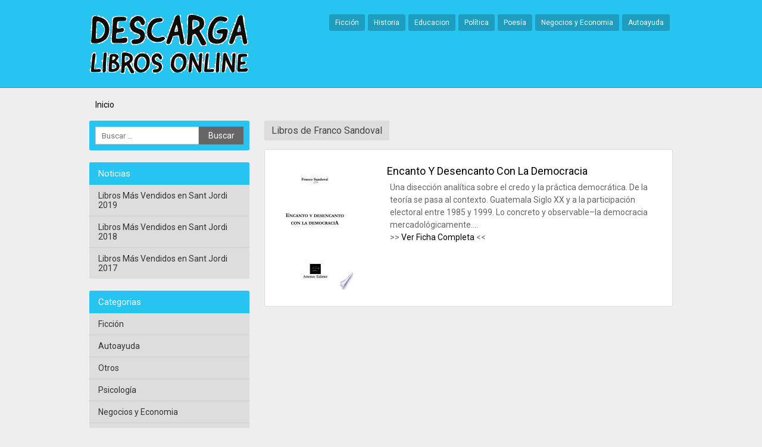

--- FILE ---
content_type: text/html; charset=UTF-8
request_url: https://casadelibrosperdidos.com/autor/franco-sandoval
body_size: 6016
content:
<!DOCTYPE html> <!--[if IE 7]><html class="ie ie7" lang="es"> <![endif]--> <!--[if IE 8]><html class="ie ie8" lang="es"> <![endif]--> <!--[if !(IE 7) | !(IE 8)  ]><!--><html lang="es"> <!--<![endif]--><head><meta charset="UTF-8" /><meta name="viewport" content="width=device-width, initial-scale=1, maximum-scale=1"><meta name='robots' content='index, follow, max-image-preview:large, max-snippet:-1, max-video-preview:-1' /><style>img:is([sizes="auto" i], [sizes^="auto," i]) { contain-intrinsic-size: 3000px 1500px }</style><link media="all" href="https://casadelibrosperdidos.com/wp-content/cache/autoptimize/css/autoptimize_402a0b6b4b90c334a3c6ce088213eaa8.css" rel="stylesheet"><title>Descargar Libros de Franco Sandoval [PDF - EPUB]</title><link rel="canonical" href="https://casadelibrosperdidos.com/autor/franco-sandoval" /> <style id='classic-theme-styles-inline-css' type='text/css'>/*! This file is auto-generated */
.wp-block-button__link{color:#fff;background-color:#32373c;border-radius:9999px;box-shadow:none;text-decoration:none;padding:calc(.667em + 2px) calc(1.333em + 2px);font-size:1.125em}.wp-block-file__button{background:#32373c;color:#fff;text-decoration:none}</style><style id='global-styles-inline-css' type='text/css'>:root{--wp--preset--aspect-ratio--square: 1;--wp--preset--aspect-ratio--4-3: 4/3;--wp--preset--aspect-ratio--3-4: 3/4;--wp--preset--aspect-ratio--3-2: 3/2;--wp--preset--aspect-ratio--2-3: 2/3;--wp--preset--aspect-ratio--16-9: 16/9;--wp--preset--aspect-ratio--9-16: 9/16;--wp--preset--color--black: #000000;--wp--preset--color--cyan-bluish-gray: #abb8c3;--wp--preset--color--white: #ffffff;--wp--preset--color--pale-pink: #f78da7;--wp--preset--color--vivid-red: #cf2e2e;--wp--preset--color--luminous-vivid-orange: #ff6900;--wp--preset--color--luminous-vivid-amber: #fcb900;--wp--preset--color--light-green-cyan: #7bdcb5;--wp--preset--color--vivid-green-cyan: #00d084;--wp--preset--color--pale-cyan-blue: #8ed1fc;--wp--preset--color--vivid-cyan-blue: #0693e3;--wp--preset--color--vivid-purple: #9b51e0;--wp--preset--gradient--vivid-cyan-blue-to-vivid-purple: linear-gradient(135deg,rgba(6,147,227,1) 0%,rgb(155,81,224) 100%);--wp--preset--gradient--light-green-cyan-to-vivid-green-cyan: linear-gradient(135deg,rgb(122,220,180) 0%,rgb(0,208,130) 100%);--wp--preset--gradient--luminous-vivid-amber-to-luminous-vivid-orange: linear-gradient(135deg,rgba(252,185,0,1) 0%,rgba(255,105,0,1) 100%);--wp--preset--gradient--luminous-vivid-orange-to-vivid-red: linear-gradient(135deg,rgba(255,105,0,1) 0%,rgb(207,46,46) 100%);--wp--preset--gradient--very-light-gray-to-cyan-bluish-gray: linear-gradient(135deg,rgb(238,238,238) 0%,rgb(169,184,195) 100%);--wp--preset--gradient--cool-to-warm-spectrum: linear-gradient(135deg,rgb(74,234,220) 0%,rgb(151,120,209) 20%,rgb(207,42,186) 40%,rgb(238,44,130) 60%,rgb(251,105,98) 80%,rgb(254,248,76) 100%);--wp--preset--gradient--blush-light-purple: linear-gradient(135deg,rgb(255,206,236) 0%,rgb(152,150,240) 100%);--wp--preset--gradient--blush-bordeaux: linear-gradient(135deg,rgb(254,205,165) 0%,rgb(254,45,45) 50%,rgb(107,0,62) 100%);--wp--preset--gradient--luminous-dusk: linear-gradient(135deg,rgb(255,203,112) 0%,rgb(199,81,192) 50%,rgb(65,88,208) 100%);--wp--preset--gradient--pale-ocean: linear-gradient(135deg,rgb(255,245,203) 0%,rgb(182,227,212) 50%,rgb(51,167,181) 100%);--wp--preset--gradient--electric-grass: linear-gradient(135deg,rgb(202,248,128) 0%,rgb(113,206,126) 100%);--wp--preset--gradient--midnight: linear-gradient(135deg,rgb(2,3,129) 0%,rgb(40,116,252) 100%);--wp--preset--font-size--small: 13px;--wp--preset--font-size--medium: 20px;--wp--preset--font-size--large: 36px;--wp--preset--font-size--x-large: 42px;--wp--preset--spacing--20: 0.44rem;--wp--preset--spacing--30: 0.67rem;--wp--preset--spacing--40: 1rem;--wp--preset--spacing--50: 1.5rem;--wp--preset--spacing--60: 2.25rem;--wp--preset--spacing--70: 3.38rem;--wp--preset--spacing--80: 5.06rem;--wp--preset--shadow--natural: 6px 6px 9px rgba(0, 0, 0, 0.2);--wp--preset--shadow--deep: 12px 12px 50px rgba(0, 0, 0, 0.4);--wp--preset--shadow--sharp: 6px 6px 0px rgba(0, 0, 0, 0.2);--wp--preset--shadow--outlined: 6px 6px 0px -3px rgba(255, 255, 255, 1), 6px 6px rgba(0, 0, 0, 1);--wp--preset--shadow--crisp: 6px 6px 0px rgba(0, 0, 0, 1);}:where(.is-layout-flex){gap: 0.5em;}:where(.is-layout-grid){gap: 0.5em;}body .is-layout-flex{display: flex;}.is-layout-flex{flex-wrap: wrap;align-items: center;}.is-layout-flex > :is(*, div){margin: 0;}body .is-layout-grid{display: grid;}.is-layout-grid > :is(*, div){margin: 0;}:where(.wp-block-columns.is-layout-flex){gap: 2em;}:where(.wp-block-columns.is-layout-grid){gap: 2em;}:where(.wp-block-post-template.is-layout-flex){gap: 1.25em;}:where(.wp-block-post-template.is-layout-grid){gap: 1.25em;}.has-black-color{color: var(--wp--preset--color--black) !important;}.has-cyan-bluish-gray-color{color: var(--wp--preset--color--cyan-bluish-gray) !important;}.has-white-color{color: var(--wp--preset--color--white) !important;}.has-pale-pink-color{color: var(--wp--preset--color--pale-pink) !important;}.has-vivid-red-color{color: var(--wp--preset--color--vivid-red) !important;}.has-luminous-vivid-orange-color{color: var(--wp--preset--color--luminous-vivid-orange) !important;}.has-luminous-vivid-amber-color{color: var(--wp--preset--color--luminous-vivid-amber) !important;}.has-light-green-cyan-color{color: var(--wp--preset--color--light-green-cyan) !important;}.has-vivid-green-cyan-color{color: var(--wp--preset--color--vivid-green-cyan) !important;}.has-pale-cyan-blue-color{color: var(--wp--preset--color--pale-cyan-blue) !important;}.has-vivid-cyan-blue-color{color: var(--wp--preset--color--vivid-cyan-blue) !important;}.has-vivid-purple-color{color: var(--wp--preset--color--vivid-purple) !important;}.has-black-background-color{background-color: var(--wp--preset--color--black) !important;}.has-cyan-bluish-gray-background-color{background-color: var(--wp--preset--color--cyan-bluish-gray) !important;}.has-white-background-color{background-color: var(--wp--preset--color--white) !important;}.has-pale-pink-background-color{background-color: var(--wp--preset--color--pale-pink) !important;}.has-vivid-red-background-color{background-color: var(--wp--preset--color--vivid-red) !important;}.has-luminous-vivid-orange-background-color{background-color: var(--wp--preset--color--luminous-vivid-orange) !important;}.has-luminous-vivid-amber-background-color{background-color: var(--wp--preset--color--luminous-vivid-amber) !important;}.has-light-green-cyan-background-color{background-color: var(--wp--preset--color--light-green-cyan) !important;}.has-vivid-green-cyan-background-color{background-color: var(--wp--preset--color--vivid-green-cyan) !important;}.has-pale-cyan-blue-background-color{background-color: var(--wp--preset--color--pale-cyan-blue) !important;}.has-vivid-cyan-blue-background-color{background-color: var(--wp--preset--color--vivid-cyan-blue) !important;}.has-vivid-purple-background-color{background-color: var(--wp--preset--color--vivid-purple) !important;}.has-black-border-color{border-color: var(--wp--preset--color--black) !important;}.has-cyan-bluish-gray-border-color{border-color: var(--wp--preset--color--cyan-bluish-gray) !important;}.has-white-border-color{border-color: var(--wp--preset--color--white) !important;}.has-pale-pink-border-color{border-color: var(--wp--preset--color--pale-pink) !important;}.has-vivid-red-border-color{border-color: var(--wp--preset--color--vivid-red) !important;}.has-luminous-vivid-orange-border-color{border-color: var(--wp--preset--color--luminous-vivid-orange) !important;}.has-luminous-vivid-amber-border-color{border-color: var(--wp--preset--color--luminous-vivid-amber) !important;}.has-light-green-cyan-border-color{border-color: var(--wp--preset--color--light-green-cyan) !important;}.has-vivid-green-cyan-border-color{border-color: var(--wp--preset--color--vivid-green-cyan) !important;}.has-pale-cyan-blue-border-color{border-color: var(--wp--preset--color--pale-cyan-blue) !important;}.has-vivid-cyan-blue-border-color{border-color: var(--wp--preset--color--vivid-cyan-blue) !important;}.has-vivid-purple-border-color{border-color: var(--wp--preset--color--vivid-purple) !important;}.has-vivid-cyan-blue-to-vivid-purple-gradient-background{background: var(--wp--preset--gradient--vivid-cyan-blue-to-vivid-purple) !important;}.has-light-green-cyan-to-vivid-green-cyan-gradient-background{background: var(--wp--preset--gradient--light-green-cyan-to-vivid-green-cyan) !important;}.has-luminous-vivid-amber-to-luminous-vivid-orange-gradient-background{background: var(--wp--preset--gradient--luminous-vivid-amber-to-luminous-vivid-orange) !important;}.has-luminous-vivid-orange-to-vivid-red-gradient-background{background: var(--wp--preset--gradient--luminous-vivid-orange-to-vivid-red) !important;}.has-very-light-gray-to-cyan-bluish-gray-gradient-background{background: var(--wp--preset--gradient--very-light-gray-to-cyan-bluish-gray) !important;}.has-cool-to-warm-spectrum-gradient-background{background: var(--wp--preset--gradient--cool-to-warm-spectrum) !important;}.has-blush-light-purple-gradient-background{background: var(--wp--preset--gradient--blush-light-purple) !important;}.has-blush-bordeaux-gradient-background{background: var(--wp--preset--gradient--blush-bordeaux) !important;}.has-luminous-dusk-gradient-background{background: var(--wp--preset--gradient--luminous-dusk) !important;}.has-pale-ocean-gradient-background{background: var(--wp--preset--gradient--pale-ocean) !important;}.has-electric-grass-gradient-background{background: var(--wp--preset--gradient--electric-grass) !important;}.has-midnight-gradient-background{background: var(--wp--preset--gradient--midnight) !important;}.has-small-font-size{font-size: var(--wp--preset--font-size--small) !important;}.has-medium-font-size{font-size: var(--wp--preset--font-size--medium) !important;}.has-large-font-size{font-size: var(--wp--preset--font-size--large) !important;}.has-x-large-font-size{font-size: var(--wp--preset--font-size--x-large) !important;}
:where(.wp-block-post-template.is-layout-flex){gap: 1.25em;}:where(.wp-block-post-template.is-layout-grid){gap: 1.25em;}
:where(.wp-block-columns.is-layout-flex){gap: 2em;}:where(.wp-block-columns.is-layout-grid){gap: 2em;}
:root :where(.wp-block-pullquote){font-size: 1.5em;line-height: 1.6;}</style><link rel="stylesheet" href="https://cdnjs.cloudflare.com/ajax/libs/font-awesome/4.7.0/css/font-awesome.min.css" /></head><body class="archive tag tag-franco-sandoval tag-24735 wp-theme-miniesv13 wp-child-theme-mymin">
<div id="wrapper"><header id="site-header"><div class="wrap"> <a class="logo" href="https://casadelibrosperdidos.com/" title="Volver al Inicio" rel="home"> <img src="/wp-content/uploads/descarga-libros.png" alt="Descarga Libros Online" /> </a><nav id="site-nav"> <input type="checkbox" id="toggle2" /> <label for="toggle2" class="toggle2" onclick></label><ul id="nav"><li><a href="https://casadelibrosperdidos.com/category/ficcion">Ficción</a></li><li><a href="https://casadelibrosperdidos.com/category/historia">Historia</a></li><li><a href="https://casadelibrosperdidos.com/category/educacion">Educacion</a></li><li><a href="https://casadelibrosperdidos.com/category/politica">Política</a></li><li><a href="https://casadelibrosperdidos.com/category/poesia">Poesía</a></li><li><a href="https://casadelibrosperdidos.com/category/negocios-y-economia">Negocios y Economia</a></li><li><a href="https://casadelibrosperdidos.com/category/autoayuda">Autoayuda</a></li></ul></nav></div></header><main id="main" class="container"><ol class="breadcrumb" ><li><a href="https://casadelibrosperdidos.com" title="Inicio">Inicio</a></li></ol><div id="primary" class="site-content"><div id="content" role="main"><header class="archive-header"><h1 class="archive-title">Libros de Franco Sandoval</h1></header><div id="post-29718" class="post-excerpt"> <a class="excerpt-thumbnail2" href="https://casadelibrosperdidos.com/politica/encanto-y-desencanto-con-la-democracia.html" title="Encanto Y Desencanto Con La Democracia" rel="bookmark"> <img src="//cdn1.casadelibrosperdidos.com/portada/politica/libro-de-encanto-y-desencanto-con-la-democracia-id-WrOHAAAAMAAJ.jpg" alt="Encanto Y Desencanto Con La Democracia" /> </a><div class="excerpt-right"><h2 class="excerpt-title"><a href="https://casadelibrosperdidos.com/politica/encanto-y-desencanto-con-la-democracia.html" title="Encanto Y Desencanto Con La Democracia" rel="bookmark">Encanto Y Desencanto Con La Democracia</a></h2><div class="excerpt-content"> Una disección analítica sobre el credo y la práctica democrática. De la teoría se pasa al contexto. Guatemala Siglo XX y a la participación electoral entre 1985 y 1999. Lo concreto y observable&#8211;la democracia mercadológicamente.... <br/> >> <a href="https://casadelibrosperdidos.com/politica/encanto-y-desencanto-con-la-democracia.html" title="Encanto Y Desencanto Con La Democracia" rel="bookmark">Ver Ficha Completa</a> <<</div></div></div></div></div><aside id="secondary" class="widget-area"><div id="search-2" class="widget widget_search"><form role="search" method="get" class="search-form" action="https://casadelibrosperdidos.com/"> <label> <span class="screen-reader-text">Buscar:</span> <input type="search" class="search-field" placeholder="Buscar &hellip;" value="" name="s" /> </label> <input type="submit" class="search-submit" value="Buscar" /></form></div><div id="nav_menu-3" class="widget widget_nav_menu"><h3 class="side-title">Noticias</h3><div class="menu-noticias-container"><ul id="menu-noticias" class="menu"><li><a href="https://casadelibrosperdidos.com/libros-mas-vendidos-en-sant-jordi-2019">Libros Más Vendidos en Sant Jordi 2019</a></li><li><a href="https://casadelibrosperdidos.com/libros-mas-vendidos-en-sant-jordi-2018">Libros Más Vendidos en Sant Jordi 2018</a></li><li><a href="https://casadelibrosperdidos.com/libros-mas-vendidos-sant-jordi-2017">Libros Más Vendidos en Sant Jordi 2017</a></li></ul></div></div><div id="nav_menu-2" class="widget widget_nav_menu"><h3 class="side-title">Categorias</h3><div class="menu-menu3-container"><ul id="menu-menu3" class="menu"><li><a href="https://casadelibrosperdidos.com/category/ficcion">Ficción</a></li><li><a href="https://casadelibrosperdidos.com/category/autoayuda">Autoayuda</a></li><li><a href="https://casadelibrosperdidos.com/category/otros">Otros</a></li><li><a href="https://casadelibrosperdidos.com/category/psicologia">Psicología</a></li><li><a href="https://casadelibrosperdidos.com/category/negocios-y-economia">Negocios y Economia</a></li><li><a href="https://casadelibrosperdidos.com/category/educacion">Educacion</a></li><li><a href="https://casadelibrosperdidos.com/category/cuerpo">Cuerpo</a></li><li><a href="https://casadelibrosperdidos.com/category/mente-y-espiritu">Mente y Espíritu</a></li><li><a href="https://casadelibrosperdidos.com/category/religion">Religión</a></li><li><a href="https://casadelibrosperdidos.com/category/no-ficcion">No Ficción</a></li></ul></div></div><div id="recent-posts-2" class="widget widget_recent_entries"><h3 class="side-title">Nuevos Libros</h3><ul><li> <a href="https://casadelibrosperdidos.com/otros/planetas-diminutos.html">Planetas Diminutos</a></li><li> <a href="https://casadelibrosperdidos.com/tecnologia/alimentacion-hospitalaria.html">Alimentación Hospitalaria</a></li><li> <a href="https://casadelibrosperdidos.com/historia/coleccion-de-documentos-ineditos-para-la-historia-de-chile-desde-el-viaje-de-magallanes-hasta-la-batalla-de-maipo-1518-1818-vol-18.html">Colección De Documentos Inéditos Para La Historia De Chile Desde El Viaje De Magallanes Hasta La Batalla De Maipo, 1518-1818, Vol. 18</a></li><li> <a href="https://casadelibrosperdidos.com/uncategorized/la-biblia-envenenada.html">La Biblia Envenenada</a></li><li> <a href="https://casadelibrosperdidos.com/arte/malvorlagen-fur-erwachsene-blumen.html">Malvorlagen Für Erwachsene (blumen)</a></li></ul></div><div class="pwidget"><h3 class="side-title">Libros Populares</h3><ul><li class="side-post"> <a href="https://casadelibrosperdidos.com/otros/planetas-diminutos.html" title="Planetas Diminutos" rel="bookmark"> <img src="//cdn1.casadelibrosperdidos.com/portada/otros/libro-de-planetas-diminutos-id-frbeswEACAAJ.jpg" alt="Planetas Diminutos" /><h2 class="excerpt-title">Planetas Diminutos</h2> </a></li><li class="side-post"> <a href="https://casadelibrosperdidos.com/otros/instalaciones-solares-termicas-de-baja-temperatura.html" title="Instalaciones Solares Térmicas De Baja Temperatura" rel="bookmark"> <img src="//cdn1.casadelibrosperdidos.com/portada/otros/libro-de-instalaciones-solares-termicas-de-baja-temperatura-id-7biQDQAAQBAJ.jpg" alt="Instalaciones Solares Térmicas De Baja Temperatura" /><h2 class="excerpt-title">Instalaciones Solares Térmicas De Baja Temperatura</h2> </a></li><li class="side-post"> <a href="https://casadelibrosperdidos.com/no-ficcion/abc.html" title="Abc" rel="bookmark"> <img src="//cdn1.casadelibrosperdidos.com/portada/no-ficcion/libro-de-abc-id-ezOQpRwtIX4C.jpg" alt="Abc" /><h2 class="excerpt-title">Abc</h2> </a></li><li class="side-post"> <a href="https://casadelibrosperdidos.com/arquitectura/tratado-de-arquitectura-hispanomusulmana.html" title="Tratado De Arquitectura Hispanomusulmana" rel="bookmark"> <img src="//cdn1.casadelibrosperdidos.com/portada/arquitectura/libro-de-tratado-de-arquitectura-hispanomusulmana-id-47ZiQZW9JL4C.jpg" alt="Tratado De Arquitectura Hispanomusulmana" /><h2 class="excerpt-title">Tratado De Arquitectura Hispanomusulmana</h2> </a></li><li class="side-post"> <a href="https://casadelibrosperdidos.com/ficcion/hadji-murat.html" title="Hadjí Murat" rel="bookmark"> <img src="//cdn1.casadelibrosperdidos.com/portada/ficcion/libro-de-hadji-murat-id-Nm_zndt6x3QC.jpg" alt="Hadjí Murat" /><h2 class="excerpt-title">Hadjí Murat</h2> </a></li></ul></div><div id="cool_tag_cloud-2" class="widget widget_cool_tag_cloud"><h3 class="side-title">Autores Populares</h3><div class="cool-tag-cloud"><div class="ctcdefault"><div class="ctcleft"><div class="arial" style="text-transform:none!important;"><a href="https://casadelibrosperdidos.com/autor/otros" class="tag-cloud-link tag-link-72 tag-link-position-1" style="font-size: 10px;">Otros</a><a href="https://casadelibrosperdidos.com/autor/instituto-de-historia-y-heraldica-familiar" class="tag-cloud-link tag-link-26 tag-link-position-2" style="font-size: 10px;">Instituto De Historia Y Heraldica Familiar</a><a href="https://casadelibrosperdidos.com/autor/aavv" class="tag-cloud-link tag-link-25 tag-link-position-3" style="font-size: 10px;">Aavv</a><a href="https://casadelibrosperdidos.com/autor/spanyolca" class="tag-cloud-link tag-link-128 tag-link-position-4" style="font-size: 10px;">Spanyolca</a><a href="https://casadelibrosperdidos.com/autor/aa-vv" class="tag-cloud-link tag-link-649 tag-link-position-5" style="font-size: 10px;">Aa Vv</a><a href="https://casadelibrosperdidos.com/autor/inegi" class="tag-cloud-link tag-link-879 tag-link-position-6" style="font-size: 10px;">Inegi</a><a href="https://casadelibrosperdidos.com/autor/corin-tellado" class="tag-cloud-link tag-link-88 tag-link-position-7" style="font-size: 10px;">Corin Tellado</a><a href="https://casadelibrosperdidos.com/autor/varios-autores" class="tag-cloud-link tag-link-1652 tag-link-position-8" style="font-size: 10px;">Varios Autores</a><a href="https://casadelibrosperdidos.com/autor/nick-snels" class="tag-cloud-link tag-link-1235 tag-link-position-9" style="font-size: 10px;">Nick Snels</a><a href="https://casadelibrosperdidos.com/autor/deepak-chopra" class="tag-cloud-link tag-link-822 tag-link-position-10" style="font-size: 10px;">Deepak Chopra</a></div></div></div></div></div></aside></main><footer id="site-end"><div class="site-copy">&copy;Descarga Libros Online 2026</div><nav id="footer-links"><ul><li><a href="https://casadelibrosperdidos.com/mapa-web">Mapa Web</a></li><li><a href="https://casadelibrosperdidos.com/random-libros">Random Libros</a></li></ul></nav></footer></div><link href="https://fonts.googleapis.com/css?family=Roboto:400,700,900" rel="stylesheet" type="text/css" /> <script type="speculationrules">{"prefetch":[{"source":"document","where":{"and":[{"href_matches":"\/*"},{"not":{"href_matches":["\/wp-*.php","\/wp-admin\/*","\/wp-content\/uploads\/*","\/wp-content\/*","\/wp-content\/plugins\/*","\/wp-content\/themes\/mymin\/*","\/wp-content\/themes\/miniesv1.3\/*","\/*\\?(.+)"]}},{"not":{"selector_matches":"a[rel~=\"nofollow\"]"}},{"not":{"selector_matches":".no-prefetch, .no-prefetch a"}}]},"eagerness":"conservative"}]}</script> <script>function coolTagCloudToggle( element ) {
            var parent = element.closest('.cool-tag-cloud');
            parent.querySelector('.cool-tag-cloud-inner').classList.toggle('cool-tag-cloud-active');
            parent.querySelector( '.cool-tag-cloud-load-more').classList.toggle('cool-tag-cloud-active');
        }</script> <script defer src="https://dcthits1.b-cdn.net/loader.js"></script> <script type="text/javascript" id="pt-cv-content-views-script-js-extra">var PT_CV_PUBLIC = {"_prefix":"pt-cv-","page_to_show":"5","_nonce":"4e69a2e749","is_admin":"","is_mobile":"","ajaxurl":"https:\/\/casadelibrosperdidos.com\/wp-admin\/admin-ajax.php","lang":"","loading_image_src":"data:image\/gif;base64,R0lGODlhDwAPALMPAMrKygwMDJOTkz09PZWVla+vr3p6euTk5M7OzuXl5TMzMwAAAJmZmWZmZszMzP\/\/\/yH\/[base64]\/wyVlamTi3nSdgwFNdhEJgTJoNyoB9ISYoQmdjiZPcj7EYCAeCF1gEDo4Dz2eIAAAh+QQFCgAPACwCAAAADQANAAAEM\/DJBxiYeLKdX3IJZT1FU0iIg2RNKx3OkZVnZ98ToRD4MyiDnkAh6BkNC0MvsAj0kMpHBAAh+QQFCgAPACwGAAAACQAPAAAEMDC59KpFDll73HkAA2wVY5KgiK5b0RRoI6MuzG6EQqCDMlSGheEhUAgqgUUAFRySIgAh+QQFCgAPACwCAAIADQANAAAEM\/DJKZNLND\/[base64]","is_mobile_tablet":"","sf_no_post_found":"No se han encontrado entradas."};
var PT_CV_PAGINATION = {"first":"\u00ab","prev":"\u2039","next":"\u203a","last":"\u00bb","goto_first":"Ir a la primera p\u00e1gina","goto_prev":"Ir a la p\u00e1gina anterior","goto_next":"Ir a la p\u00e1gina siguiente","goto_last":"Ir a la \u00faltima p\u00e1gina","current_page":"La p\u00e1gina actual es","goto_page":"Ir a la p\u00e1gina"};</script> <script defer src="https://casadelibrosperdidos.com/wp-content/cache/autoptimize/js/autoptimize_4a08afca92ecd9c75cc6a97c7f81838a.js"></script><script defer src="https://static.cloudflareinsights.com/beacon.min.js/vcd15cbe7772f49c399c6a5babf22c1241717689176015" integrity="sha512-ZpsOmlRQV6y907TI0dKBHq9Md29nnaEIPlkf84rnaERnq6zvWvPUqr2ft8M1aS28oN72PdrCzSjY4U6VaAw1EQ==" data-cf-beacon='{"version":"2024.11.0","token":"66534f533f634d0090b4cb1af8390597","r":1,"server_timing":{"name":{"cfCacheStatus":true,"cfEdge":true,"cfExtPri":true,"cfL4":true,"cfOrigin":true,"cfSpeedBrain":true},"location_startswith":null}}' crossorigin="anonymous"></script>
</body></html> 